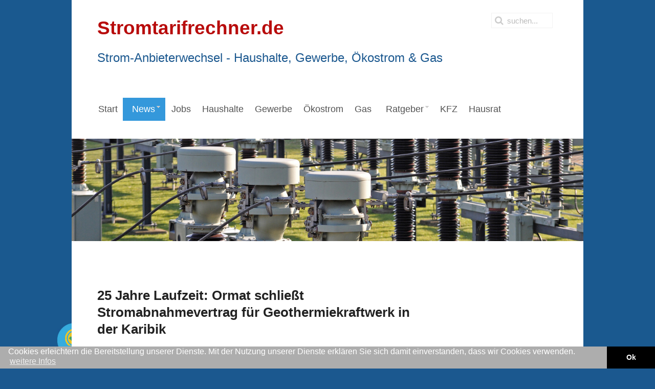

--- FILE ---
content_type: text/html; charset=utf-8
request_url: https://www.stromtarifrechner.de/news/ticker/25-jahre-laufzeit-ormat-schliesst-stromabnahmevertrag-fuer-geothermiekraftwerk-in-der-karibik-artikel6127
body_size: 8970
content:
<!DOCTYPE HTML>
<html lang="de-de" dir="ltr"  data-config='{"twitter":0,"plusone":0,"facebook":0,"style":"default"}'>

<head>
<meta charset="utf-8">
<meta http-equiv="X-UA-Compatible" content="IE=edge">
<meta name="viewport" content="width=device-width, initial-scale=1">
<base href="https://www.stromtarifrechner.de/news/ticker/25-jahre-laufzeit-ormat-schliesst-stromabnahmevertrag-fuer-geothermiekraftwerk-in-der-karibik-artikel6127" />
	<meta name="generator" content="Joomla! - Open Source Content Management" />
	<title>25 Jahre Laufzeit: Ormat schließt Stromabnahmevertrag für Geothermiekraftwerk in der Karibik</title>
	<link href="https://www.stromtarifrechner.de/suchergebnis?itemid=6127&amp;format=opensearch" rel="search" title="Suchen Stromtarifrechner" type="application/opensearchdescription+xml" />
	<link href="/templates/jp-snowflake/favicon.ico" rel="shortcut icon" type="image/vnd.microsoft.icon" />
	<link href="https://www.stromtarifrechner.de/components/com_iwrnews/assets/css/style.css" rel="stylesheet" type="text/css" />
	<link href="/media/plg_jooag_shariff/css/shariff.complete.css" rel="stylesheet" type="text/css" />
	<link href="/cache/widgetkit/widgetkit-a5323e25.css" rel="stylesheet" type="text/css" />
	<link href="/modules/mod_jux_megamenu/assets/css/style.css" rel="stylesheet" type="text/css" />
	<link href="/modules/mod_jux_megamenu/assets/css/animate.css" rel="stylesheet" type="text/css" />
	<link href="/modules/mod_jux_megamenu/assets/css/jux-font-awesome.css" rel="stylesheet" type="text/css" />
	<link href="/modules/mod_jux_megamenu/assets/css/style/darkblue.css" rel="stylesheet" type="text/css" />
	<link href="/modules/mod_jux_megamenu/assets/css/stylec/custom-302.css" rel="stylesheet" type="text/css" />
	<style type="text/css">
#js-mainnav.darkblue ul.level1 .childcontent { margin: -20px 0 0 170px; }
	</style>
	<script type="application/json" class="joomla-script-options new">{"csrf.token":"29ef186a3950daea46767bad6564f9aa","system.paths":{"root":"","base":""}}</script>
	<script src="/media/jui/js/jquery.min.js?b36a2b512c7fbca37511eeecc1dd37f7" type="text/javascript"></script>
	<script src="/media/jui/js/jquery-noconflict.js?b36a2b512c7fbca37511eeecc1dd37f7" type="text/javascript"></script>
	<script src="/media/jui/js/jquery-migrate.min.js?b36a2b512c7fbca37511eeecc1dd37f7" type="text/javascript"></script>
	<script src="/cache/widgetkit/widgetkit-49c7743f.js" type="text/javascript"></script>
	<script src="/media/system/js/core.js?b36a2b512c7fbca37511eeecc1dd37f7" type="text/javascript"></script>
	<script src="/modules/mod_jux_megamenu/assets/js/headroom.js" type="text/javascript"></script>
	<script src="/modules/mod_jux_megamenu/assets/js/bootstrap.min.js" type="text/javascript"></script>
	<link rel='canonical' href='https://www.iwr.de/ticker/25-jahre-laufzeit-ormat-schliesst-stromabnahmevertrag-fuer-geothermiekraftwerk-in-der-karibik-artikel6127' />
	<meta property="og:title" content="25 Jahre Laufzeit:Ormat schlie&szlig;t Stromabnahmevertrag f&uuml;r Geothermiekraftwerk in der Karibik"/>
	<meta property="og:description" content="Reno, USA - Der Geothermie-Spezialist Ormat Technologies hat auf der UN-Klimakonferenz (COP28) die Unterzeichnung eines 25-j&auml;hrigen Stromabnahmevertrags (PP..."/>
	<meta property="og:type" content="article"/>
	<meta property="og:image" content="https://www.iwr.de/ticker/images/6127/25-jahre-laufzeit-twitter.jpg"/>
	<meta property="og:site_name" content="IWR"/>
	<meta name="twitter:card" content="summary_large_image" />
	<meta property="twitter:title" content="25 Jahre Laufzeit:Ormat schlie&szlig;t Stromabnahmevertrag f&uuml;r Geothermiekraftwerk in der Karibik"/>
	<meta property="twitter:image" content="https://www.iwr.de/ticker/images/6127/25-jahre-laufzeit-twitter.jpg"/>
	<meta property="twitter:description" content="Reno, USA - Der Geothermie-Spezialist Ormat Technologies hat auf der UN-Klimakonferenz (COP28) die Unterzeichnung eines 25-j&auml;hrigen Stromabnahmevertrags (PP..."/>

<link rel="apple-touch-icon-precomposed" href="/templates/jp-snowflake/apple_touch_icon.png">
<link rel="stylesheet" href="/templates/jp-snowflake/css/bootstrap.css">
<link rel="stylesheet" href="/templates/jp-snowflake/css/theme.css">
<link rel="stylesheet" href="/templates/jp-snowflake/css/joomlaplates.css">
<link rel="stylesheet" href="/templates/jp-snowflake/css/custom.css">
<script src="/templates/jp-snowflake/js/uikit.js"></script>
<script src="/templates/jp-snowflake/warp/vendor/uikit/js/components/autocomplete.js"></script>
<script src="/templates/jp-snowflake/warp/vendor/uikit/js/components/search.js"></script>
<script src="/templates/jp-snowflake/warp/vendor/uikit/js/components/tooltip.js"></script>
<script src="/templates/jp-snowflake/warp/js/social.js"></script>
<script src="/templates/jp-snowflake/js/theme.js"></script>
<style type="text/css">
body {
background:url(https://www.stromtarifrechner.de//images/hintergrund/Hintergrund_blau_gluehbirne_rechner_1920-1200.jpg)no-repeat center center fixed;
-webkit-background-size: cover;
-moz-background-size: cover;
-o-background-size: cover;
background-size: cover;
}
</style>

<style>
#menu440{
	display: none !important;
}
.acp-search .uk-article-title{
	font-size: 18px !important;
	line-height: 1.2 !important;
	margin-bottom: 9px !important;
}
.acp-search .uk-article-title a{
	color: #3498db;
}
.acp-search .uk-article-meta{
	display: none;
}
.acp-search .uk-article p:not(.teaser){
	display: none;
}
.acp-search .uk-article p.teaser{
	font-weight: normal;
	margin-top: 3px;
	margin-bottom: 0;
	line-height: 20px;
}
.acp-search .uk-article {
	max-width: 620px;
}
.acp-search .tm-main .uk-panel-box{
	padding-left: 0;
	padding-top: 0;
}
.acp-search legend{
	display:none;
}
.acp-search .controls input{
	position: relative;
	top: 3px;
}
.acp-search .controls label{
	padding-right: 10px;
	margin-top: 5px;
}
.acp-search .tm-main .uk-panel-box fieldset:nth-child(2){
	display: flex;
}
</style>
<link rel="stylesheet" href="//www.iwr.de/assets/portals/global.css" />
<script src="//www.iwr.de/assets/portals/global.js"></script>

<!-- Matomo Image Tracker-->
<img loading='lazy' referrerpolicy="no-referrer-when-downgrade" src="https://analytics.ench.de/matomo.php?idsite=31&amp;rec=1" style="border:0;position: absolute;" alt="" />
<!-- End Matomo --></head>

<body class="tm-sidebar-b-right tm-sidebars-1 tm-noblog ">

<!-- Start jp-wrapper -->
<div class="uk-container uk-container-center white-bg">
    <!-- TOP -->
	    <div class="toolbar-outer">
        <div style="padding:0" class="uk-container uk-container-center">
            <div class="tm-toolbar uk-clearfix uk-hidden-small">
                            <div class="uk-float-left"><div class="uk-panel" >
	<p><span style="color: #b80c0c;"><strong><span style="font-size: 28pt;">Stromtarifrechner.de</span></strong></span></p>
<p><span style="color: #1b588f; font-size: 18pt;"><span style="color: #1b588f; font-size: 18pt;">Strom-Anbieterwechsel - Haushalte, Gewerbe, &Ouml;kostrom &amp; Gas</span></span></p>
<p>&nbsp;</p></div></div>
                  
                            <div class="uk-navbar-flip">
                   <div class="uk-navbar-content uk-hidden-small">
<form id="search-184" class="uk-search" action="/news/ticker" method="post" role="search" data-uk-search="{'source': '/component/search/?tmpl=raw&amp;type=json&amp;ordering=&amp;searchphrase=all', 'param': 'searchword', 'msgResultsHeader': 'Suchergebnis', 'msgMoreResults': 'Weitere Ergebnisse', 'msgNoResults': 'Nichts gefunden', flipDropdown: 1}">
	<input class="uk-search-field" type="search" name="searchword" placeholder="suchen...">
	<input type="hidden" name="task"   value="search">
	<input type="hidden" name="option" value="com_search">
	<input type="hidden" name="Itemid" value="324">
</form></div>
              </div>
                          </div>
        </div>
    </div>
    

	            <nav class="tm-navbar uk-navbar">
                
                      
                            <div class="menu-inner">
              <div class="module"><div id="jux_memamenu302">
	<div id="megamenucss" class="megamenucss302">
		<div id="js-mainnav" class="clearfix megamenu horizontal left darkblue left down noJS  megamenu">
						<div id="CSS3-megaMenuToggle" class="megaMenuToggle">
				<i class="jux-fa jux-fa-bars font-item-menu"></i>
			</div>
						<div class="js-megamenu clearfix" id="js-meganav">
<ul class="megamenu level0"><li  class="megacss first submenu-align-auto"><a href="/"  class="megacss first " id="menu101" ><span class="menu-title"><i class="jux-fa  jux-"></i>Start</span></a></li><li  class="megacss haschild active submenu-align-auto"><a href="/news/nachrichten"  class="megacss haschild active " id="menu132" ><span class="menu-title"><i class="jux-fa  jux-"></i>News</span></a><div style='0' class="childcontent adddropdown clearfix cols1  ">
<div class=" jux-fa jux-fa-angle-down dropdown-toggle " id="arrow-icon" data-toggle="dropdown"></div>
<div class="childcontent-inner-wrap dropdown-menu">
<div class="childcontent-inner clearfix" style="width: 200px;"><div class="megacol column1 first" style="width: 200px;"><ul class="megamenu level1"><li  class="megacss first submenu-align-auto"><a href="/news/nachrichten"  class="megacss first " id="menu384" ><span class="menu-title"><i class="jux-fa  jux-"></i>Nachrichten</span></a></li><li  class="megacss submenu-align-auto"><a href="/news/presse"  class="megacss " id="menu385" ><span class="menu-title"><i class="jux-fa  jux-"></i>Pressemitteilungen</span></a></li><li  class="megacss last active submenu-align-auto"><a href="/news/ticker"  class="megacss last active " id="menu440" ><span class="menu-title"><i class="jux-fa  jux-"></i>Ticker</span></a></li></ul></div></div>
</div></div></li><li  class="megacss submenu-align-auto"><a href="/jobs"  class="megacss " id="menu236" ><span class="menu-title"><i class="jux-fa  jux-"></i>Jobs</span></a></li><li  class="megacss submenu-align-auto"><a href="/anbieter-vergleich-haushalte"  class="megacss " id="menu402" ><span class="menu-title"><i class="jux-fa  jux-"></i>Haushalte</span></a></li><li  class="megacss submenu-align-auto"><a href="/anbieter-vergleich-gewerbestrom"  class="megacss " id="menu413" ><span class="menu-title"><i class="jux-fa  jux-"></i>Gewerbe</span></a></li><li  class="megacss submenu-align-auto"><a href="/anbieter-vergleich-oekostrom"  class="megacss " id="menu414" ><span class="menu-title"><i class="jux-fa  jux-"></i>Ökostrom</span></a></li><li  class="megacss submenu-align-auto"><a href="/anbieter-vergleich-gastarife"  class="megacss " id="menu415" ><span class="menu-title"><i class="jux-fa  jux-"></i>Gas</span></a></li><li  class="megacss haschild submenu-align-auto"><a href="/ratgeber"  class="megacss haschild " id="menu411" ><span class="menu-title"><i class="jux-fa  jux-"></i>Ratgeber</span></a><div style='0' class="childcontent adddropdown clearfix cols1  ">
<div class=" jux-fa jux-fa-angle-down dropdown-toggle " id="arrow-icon" data-toggle="dropdown"></div>
<div class="childcontent-inner-wrap dropdown-menu">
<div class="childcontent-inner clearfix" style="width: 200px;"><div class="megacol column1 first" style="width: 200px;"><ul class="megamenu level1"><li  class="megacss first submenu-align-auto"><a href="/ratgeber/stromanbieter-wechsel"  class="megacss first " id="menu416" ><span class="menu-title"><i class="jux-fa  jux-"></i>Stromanbieter-Wechsel</span></a></li><li  class="megacss last submenu-align-auto"><a href="/ratgeber/wechseltipps"  class="megacss last " id="menu417" ><span class="menu-title"><i class="jux-fa  jux-"></i>Wechseltipps</span></a></li></ul></div></div>
</div></div></li><li  class="megacss submenu-align-auto"><a href="/kfz"  class="megacss " id="menu419" ><span class="menu-title"><i class="jux-fa  jux-"></i>KFZ</span></a></li><li  class="megacss last submenu-align-auto"><a href="/hausrat"  class="megacss last " id="menu420" ><span class="menu-title"><i class="jux-fa  jux-"></i>Hausrat</span></a></li></ul>
</div>		</div>
	</div>
</div>

<style type="text/css">
	 #jux_memamenu302 ul.megamenu li.haschild.megacss:hover>div.childcontent.adddropdown,
	 #jux_memamenu302 .childcontent.open>.dropdown-menu{
	 	opacity:1;
	 	visibility:visible;
	 	display:block;
	 	-moz-animation:fadeInDown 400ms ease-in ;
       	-webkit-animation: fadeInDown 400ms ease-in ;
       	animation:fadeInDown 400ms ease-in ;}
	}
</style>
<script type="text/javascript">
    jQuery(document).ready(function ($) {
        $(".megamenucss302 #CSS3-megaMenuToggle").click(function () {
             $(".megamenucss302 .js-megamenu").toggleClass("dropdown-menucssjs-meganav");
             
           
        });
  	   $(window).resize(function () {
            if (document.body.offsetWidth > 768) {
             	 $(".megamenucss302 .js-megamenu").removeClass("dropdown-menucssjs-meganav"); 
            }
            
        });
    });
</script>


	</div>              </div>
                      
                      
  
                            <div class="uk-navbar-content uk-navbar-center uk-visible-small"><a class="tm-logo-small" href="https://www.stromtarifrechner.de">
	<h2 style="color: #1b588f; font-size: 28pt; text-align: center;"><span style="color: #b80c0c;">Stromtarifrechner.de</span></h2>
<h4 style="color: #1b588f; font-size: 18pt; text-align: center;">Strom-Anbieterwechsel - Haushalte, Gewerbe, &Ouml;kostrom &amp; Gas</h4>
<p>&nbsp;</p></a></div>
                  
            </nav>
  	    
	    <div class="headerbar"><div class="uk-panel" >
	<p><img loading='lazy' src="/images/kategorien/Fotolia_21835445_1280-256.jpg" alt="Fotolia 21835445 1280 256" /></p></div></div>
    
    <!-- Top Module A B C D -->
        <!-- End Top Module A B C D -->
    
<!-- Main Content -->
		<div class="tm-middle uk-grid" data-uk-grid-match data-uk-grid-margin>

						<div class="tm-main uk-width-medium-7-10">

				
								<main class="tm-content">

					
					<div id="system-message-container">
</div>
<div class="newsdiv">
						<h1>25 Jahre Laufzeit: Ormat schließt Stromabnahmevertrag für Geothermiekraftwerk in der Karibik</h1>
						
													<a href="https://www.iwr.de/ticker/images/6127/Ormat_Logo.PNG" target="_blank" class="portal-ticker-detail-image"><img loading='lazy' align="left" style="margin-right: 10px; margin-bottom: 7px; margin-top: 7px;" src="https://www.iwr.de/ticker/images/6127/25-jahre-laufzeit-thumb.jpg" alt="© Ormat"><em style="color: #aaa;display: block;margin-top: 5px;">&copy; Ormat</em></a>
												<p>Reno, USA - Der Geothermie-Spezialist Ormat Technologies hat auf der UN-Klimakonferenz (COP28) die Unterzeichnung eines 25-jährigen Stromabnahmevertrags (PPA) mit Dominica Electricity Services (Domlec) für ein neues geothermischen Kraftwerks mit einer Leistung von 10 MW im karibischen Inselstaat Dominica bekannt gegeben. <br />
<br />
Die Vereinbarung folgt auf die erfolgreiche Erschließung des geothermischen Reservoirs im Roseau-Tal durch die Regierung des Commonwealth of Dominica. Am Ende der Vertragslaufzeit soll das Kraftwerk in das Eigentum der Regierung von Dominica übergehen. Das Projekt soll bis Ende 2025 in Betrieb genommen werden.<br />
<br />
Die neue geothermische Anlage befindet sich auf einer Insel, die an Ormats bestehendes Bouillante-Kraftwerk in Guadeloupe angrenzt. Dadurch werde es möglich, von betrieblichen Synergien zu profitieren, die die Personalkosten senken und das wirtschaftliche Potenzial des geothermischen Projekts in Dominica stärken werden, so Ormat. Mit Blick auf die Zukunft plant das Unternehmen die Erweiterung seines Bouillante-Kraftwerks, so dass die Gesamtleistung der Erzeugungskapazität von Ormat in der Karibik auf etwa 35 MW erhöht wird. <br />
<br />
Das Erzeugungsportfolio von Ormat umfasst derzeit eine Kapazität von insgesamt 1.285 MW. Davon entfallen 1.115 MW auf Geothermie- und Solarprojekte, die sich in den USA, Kenia, Guatemala, Indonesien, Honduras und Guadeloupe befinden, darüber hinaus verfügt Ormat in den USA über ein Energiespeicherportfolio von 170 MW.<br />
<br />
Der Aktienkurs von Ormat hat an den ersten drei Handelstagen in dieser Woche um 5,7 Prozent auf 65,05 Euro zugelegt (Schlusskurs, 06.12.2023, Börse Stuttgart). Im frühen Handel am heutigen Vormittag steht der Kurs des RENIXX-Konzerns in einem insgesamt schwachen Börsenumfeld unter Druck, aktuell notiert die Aktie mit einem Minus von 1,4 Prozent bei einem Kurs von 64,15 Euro (09:09 Uhr, 07.12.2023, Börse Stuttgart).	</p>
						<p>
							&copy; IWR, 2026						</p>

						<div class="navigator-share">
							<img loading='lazy' src="https://www.iwr.de/assets/images/share.svg" style="margin-right: 10px;" />
							Artikel teilen / merken
						</div>
						
								<div data-url="https://www.stromtarifrechner.de/news/ticker/25-jahre-laufzeit-ormat-schliesst-stromabnahmevertrag-fuer-geothermiekraftwerk-in-der-karibik-artikel6127" data-theme="color" data-services="[&quot;twitter&quot;,&quot;facebook&quot;,&quot;xing&quot;,&quot;linkedin&quot;,&quot;mail&quot;]" data-orientation="horizontal" data-mail-url="/e-mail-weiterempfehlung?token=[base64]" data-lang="de" data-backend-url="/plugins/system/jooag_shariff/backend/" class="shariff"></div><script src="/media/plg_jooag_shariff/js/shariff.min.js"></script>						<div class="addional_informations">
							<b>Weitere Meldungen aus dem Bereich Energie.</b><br>
																																											<a href="https://www.energiejobs.de/jobs/job-2167-associate-rechtsanwalt-energiewirtschaftsrecht-m-w-d-gunnercooke-gmbh-berlin" target="_blank">Job: gunnercooke GmbH  sucht Associate (m/w/d) Energiewirtschaftsrecht</a> 																					 															<a href="https://www.iwr.de/ticker/gemeinden-profitieren-durch-eeg-beteiligung-wpd-windprojekt-staerkt-kommunale-haushalte-im-landkreis-nordwestmecklenburg-artikel8038">Gemeinden profitieren durch EEG-Beteiligung: Wpd-Windprojekt st&auml;rkt kommunale Haushalte im Landkreis Nordwestmecklenburg</a><br> 															<a href="https://www.iwr.de/ticker/pne-erhoeht-eigenbetrieb-auf-fast-500-mw-pne-und-edf-power-solutions-nehmen-windpark-gebstedt-in-betrieb-artikel8037">PNE erh&ouml;ht Eigenbetrieb auf fast 500 MW: PNE und EDF Power Solutions nehmen Windpark Gebstedt in Betrieb</a><br> 															<a href="https://www.iwr.de/ticker/jinkosolar-tochter-2025-tief-in-den-roten-zahlen-jinkosolar-tochter-weist-hohen-vorlaeufigen-nettoverlust-von-bis-zu-950-mio-euro-aus-artikel8036">Jinkosolar-Tochter 2025 tief in den roten Zahlen: Jinkosolar-Tochter weist hohen vorl&auml;ufigen Nettoverlust von bis zu 950 Mio. Euro aus</a><br> 															<a href="https://www.iwr.de/ticker/offshore-windpark-he-dreiht-ohne-eeg-enbw-erreicht-bauhalbzeit-bei-offshore-windpark-he-dreiht-artikel8035">Offshore-Windpark He Dreiht ohne EEG: EnBW erreicht Bauhalbzeit bei Offshore-Windpark He Dreiht</a><br> 															<a href="https://www.iwr.de/ticker/first-solar-erreicht-wichtigen-erfolg-in-patentstreit-us-patent-und-markenamt-lehnt-antraege-gegen-first-solar-topcon-patente-ab-artikel8034">First Solar erreicht wichtigen Erfolg in Patentstreit: US-Patent- und Markenamt lehnt Antr&auml;ge gegen First Solar TOPCon-Patente ab</a><br> 														<br> 							Das könnte Sie auch noch interessieren<br> 														<a href="https://www.energiejobs.de/jobs/job-2167-associate-rechtsanwalt-energiewirtschaftsrecht-m-w-d-gunnercooke-gmbh-berlin" target="_blank">Job: gunnercooke GmbH  sucht Associate (m/w/d) Energiewirtschaftsrecht</a> 														<a href="https://www.energiekalender.de/anzeige/infos_anmeldung.php?eintrag=1212988" target="_blank" style="display:block;white-space:nowrap;text-overflow: ellipsis;overflow: hidden;">Energietermin: THE BLUE BEACH - THE BLUE BEACH COMPANY</a> 														 															<a href="https://www.windbranche.de/wind/windstrom/europa" target="_blank">EU-Windenergie-Stromerzeugung</a><br> 															<a href="https://www.energiejobs.de/newsletter/" target="_blank">Energiejobs-Newsletter mit aktuellen Stellenangeboten</a><br> 															<a href="https://www.iwr-institut.de/de/presse/presseinfos-klima/klimaerwaermung-gab-es-schon-mal-aber-keine-7-mrd-menschen" target="_blank">Klimawandel: Klimaerw&auml;rmung gab es schon mal, aber kein 7 Mrd. Menschen</a><br> 																				</div>
						<p style="margin-top:15px;">
							07.12.2023						</p>
						<hr>
					<div>
					<a href="https://www.energiejobs.de" class="link-headline" target="_blank" style="font-size: 18px;color:#000"><strong>Jobs &amp; Karriere - Energiejobs.de</strong></a>
											<div style="display: flex;justify-content: space-between;margin-top: 25px;margin-bottom: 10px;">
																							<a href="https://www.energiejobs.de/jobs/job-2160-prozess-experte-meter-2-cash-basic-m-w-d-prego-services-gmbh-saarbruecken-ludwigshafen-am-rhein-ludwigshafen-am-rhein" target="_blank" style="text-align:center;font-size: 13px;text-decoration:none;width: calc(33.33% - 10px)">
											<strong>prego services GmbH</strong>
											<img loading='lazy' src="https://www.energiejobs.de/anzeigen/prego-services-gmbh-20251124154504/prozess-experte-meter-2-cash-basic-m-w-d-rotation.jpg" style="width: 100%;padding:2px;border: 1px solid #ccc;background-color:#fff;margin-bottom:8px"><br>
											<strong>Prozess-Experte Meter-2-Cash (basic) (m/w / d)*</strong>
								</a>
																							<a href="https://www.energiejobs.de/jobs/job-2158-vertriebsinnendienst-internal-sales-gn-mid-level-enersis-europe-gmbh-berlin-bern-bern" target="_blank" style="text-align:center;font-size: 13px;text-decoration:none;width: calc(33.33% - 10px)">
											<strong>enersis europe GmbH</strong>
											<img loading='lazy' src="https://www.energiejobs.de/anzeigen/enersis-europe-gmbh-20251117123230/vertriebsinnendienst-internal-sales-gn-mid-level-rotation.jpg" style="width: 100%;padding:2px;border: 1px solid #ccc;background-color:#fff;margin-bottom:8px"><br>
											<strong>Vertriebsinnendienst  /  Internal Sales (gn) Mid Level</strong>
								</a>
																							<a href="https://www.energiejobs.de/jobs/job-2161-sachbearbeiter-bpo-energiewirtschaft-advanced-m-w-d-prego-services-gmbh-saarbruecken-ludwigshafen-am-rhein-ludwigshafen-am-rhein" target="_blank" style="text-align:center;font-size: 13px;text-decoration:none;width: calc(33.33% - 10px)">
											<strong>prego services GmbH</strong>
											<img loading='lazy' src="https://www.energiejobs.de/anzeigen/prego-services-gmbh-20251124164708/sachbearbeiter-bpo-energiewirtschaft-advanced-m-w-d-rotation.jpg" style="width: 100%;padding:2px;border: 1px solid #ccc;background-color:#fff;margin-bottom:8px"><br>
											<strong>Sachbearbeiter BPO Energiewirtschaft (advanced) (m/w / d)*</strong>
								</a>
													</div>
					</div>
					
					
					
					<div style="margin-top:30px">
						<a href="https://www.energiekalender.de" class="link-headline" target="_blank" style="font-size: 18px;color:#000"><strong>Veranstaltungen - Energiekalender.de</strong></a>
						
											<div style="display: flex;justify-content: space-between;margin-top: 25px;margin-bottom: 10px;">
																							<a href="https://www.energiekalender.de/anzeige/infos_anmeldung.php?eintrag=1212988" target="_blank" style="text-align:center;font-size: 13px;text-decoration:none;width: calc(33.33% - 10px)">
											<strong>
												28.05.2026																								</strong>
											<img loading='lazy' src="/" style="width: 100%;padding:2px;border: 1px solid #ccc;background-color:#fff;margin-bottom:8px"><br>
											<strong>THE BLUE BEACH</strong>
								</a>
													</div>	
						
						
					</div>
					</div>
					<style>
						#widgets{
							display:flex;margin-top:30px;
						}
						@media(max-width: 768px)
						{
							#widgets{
								display: block;
							}
						}
						p{
							line-height: 1.6;
						}
						p.teaser{
							font-weight: bold;
						}
						h4.news, .addional_informations b{
							margin-bottom: 10px;
							font-size: 18px;
							line-height: 1.3;
						}
						body h1{
							line-height: 1.3;
							font-weight: bold;
						}
						p.teaser{
							font-weight: bold;
						}
						.widget:not(.widget-full) ul{
							list-style-type: none;
							padding-left: 0;
						}
						.widget:not(.widget-full) li{
							padding-bottom: 3px;
							text-overflow: ellipsis;
							overflow: hidden;
							padding-right: 20px;
						}
						.widget:not(.widget-full) ul li:last-child{
							border-bottom: none;
						}
						.widget:not(.widget-full) li a{
							font-size: 9pt;
							font-family: arial,verdana,helvetica, sans-serif;
							font-weight: bold;
							font-style: normal;
							color: #143885;
							text-decoration: none;
							white-space: nowrap;
							text-overflow: ellipsis;
						}
						.widget .with-logo{
							display: flex;
							padding-top: 3px;
							white-space: normal !important;
							align-items: center;
						}
						.widget .with-logo img{
							min-width: 70px;
						}
						.widget .with-logo span{
							margin-right: 10px;
						}
						</style>
				</main>
				
				
			</div>
			
                                                            <aside class="tm-sidebar-b uk-width-medium-3-10"><div class="uk-panel" data-uk-scrollspy="{cls:''}">
	<p>&nbsp;<br />&nbsp;</p></div></aside>
                        
		</div>
<!-- End Main Content -->

<!-- Bottom Module A B C D -->
<!-- End Bottom Module A B C D -->

<!-- Footer A Module -->
    
    <!-- Footer l Footer R -->
	    <div class="footer-lr-outer">
        <div style="padding:0" class="uk-container uk-container-center">
                            <div class="uk-float-left"><div class="uk-panel" ><ul class="uk-subnav uk-subnav-line">
<li><a href="/impressum">Impressum</a></li><li><a href="/datenschutzerklaerung">Datenschutzerklärung</a></li><li><a href="/kontakt">Kontakt</a></li></ul></div></div>
                  
                            <div class="uk-float-right"><div class="uk-panel" >
	<p>Copyright &copy; IWR  
2026 
</p></div></div>
                      </div>
    </div>
    

<!-- Footer Module -->

</div><!-- End uk-container -->
    
<!-- Off Canvas -->

<!-- Top Scroller -->
<a class="tm-totop-scroller" data-uk-smooth-scroll href="#"></a>
<link rel="stylesheet" type="text/css" href="//cdnjs.cloudflare.com/ajax/libs/cookieconsent2/3.0.3/cookieconsent.min.css" />
<script src="//cdnjs.cloudflare.com/ajax/libs/cookieconsent2/3.0.3/cookieconsent.min.js"></script>
<script>
window.addEventListener("load", function(){
window.cookieconsent.initialise({
  "palette": {
    "popup": {
      "background": "#adadad",
      "text": "#ffffff"
    },
    "button": {
      "background": "#000000"
    }
  },
  "theme": "edgeless",
  "content": {
    "message": "Cookies erleichtern die Bereitstellung unserer Dienste. Mit der Nutzung unserer Dienste erklären Sie sich damit einverstanden, dass wir Cookies verwenden. ",
    "dismiss": "Ok",
    "link": "weitere Infos",
    "href": "https://www.stromtarifrechner.de/datenschutzerklaerung"
  }
})});
</script>
<style>
	body .cc-revoke, body .cc-window{
		line-height: 1em;
	}
	body .cc-banner.cc-theme-edgeless .cc-btn{
		padding-left: 10px;
		padding-right: 10px;
		min-width: 70px;
	}
</style>
</body>
</html>

--- FILE ---
content_type: text/css
request_url: https://www.stromtarifrechner.de/templates/jp-snowflake/css/custom.css
body_size: 2316
content:
/* Copyright (C) YOOtheme GmbH, http://www.gnu.org/licenses/gpl.html GNU/GPL */

/* ========================================================================
   Use this file to add custom CSS easily
 ========================================================================== */

/* Menue alt*/
.uk-navbar-nav > li > a {
	text-transform: none !important;
	font-size: 1.2em !important;
	color: #525252;  
}
.uk-nav-navbar > li > a {
	color: #525252;  
}
.uk-nav-navbar .uk-nav-header {
	color: #525252;   
}
.uk-dropdown .uk-nav {
    border-top: 1px solid white;
    margin: -15px -15px 0;
}

div.menu-inner {
	float: left !important;
}
.uk-navbar-nav > li.uk-active {
	background-color: #3498db;
}
.uk-navbar-nav > li.uk-active  > a {
	color: white;
}

.uk-navbar-nav > li.uk-open {
	background-color: #3498db;
}
.uk-navbar-nav > li.uk-open  > a {
	color: white;
}

.uk-navbar-nav > li  > a:hover {
	background-color: #3498db;
	color: white;
}
/* 3. Ebene */
.uk-nav-sub > li {
	padding-left: 0px !important;
	margin-left: 0px !important;
}
.uk-nav-sub > li  > a {
	padding-left: 15px !important;
	margin-left: 0px !important;
}
.uk-nav-sub > li > a {
	color: #525252; 
}
.uk-nav-sub > li > a:hover {
	background-color: #3498db;
	color: white;
}
div#offcanvas.uk-offcanvas.uk-active div.uk-offcanvas-bar.uk-offcanvas-bar-show ul.uk-nav.uk-nav-offcanvas li.uk-parent ul.uk-nav-sub li.uk-parent ul {
	padding-left: 30px;
}
div#offcanvas.uk-offcanvas.uk-active div.uk-offcanvas-bar.uk-offcanvas-bar-show ul.uk-nav.uk-nav-offcanvas li.uk-parent ul.uk-nav-sub li.uk-parent ul > li > a {
	color: #525252; 
}
div#offcanvas.uk-offcanvas.uk-active div.uk-offcanvas-bar.uk-offcanvas-bar-show ul.uk-nav.uk-nav-offcanvas li.uk-parent ul.uk-nav-sub li.uk-parent ul > li > a:hover {
	background-color: #3498db;
	color: white;
}
.tm-navbar {
	margin-top: 0px;
}

/* Menue neu */
/*
ul.megamenu > li > a {
	text-transform: none !important;
	font-size: 1.4em !important;
	color: #525252 !important;
}
#js-meganav {
	background: none;
	background-color: #ffffff !important;
}
ul.megamenu > li {
	background: none !important;
	background-color: #ffffff;
}
ul.megamenu > li.active {
	background-color: #3498db !important;
}
ul.megamenu > li.active > a {
	color: #ffffff !important;
}
ul.megamenu > li  > a:hover {
	background-color: #3498db !important;
	color: white !important;
}


.uk-navbar-nav > li.uk-open {
	background-color: #3498db;
}
.uk-navbar-nav > li.uk-open  > a {
	color: white;
}


.uk-nav-sub > li {
	padding-left: 0px !important;
	margin-left: 0px !important;
}
.uk-nav-sub > li  > a {
	padding-left: 15px !important;
	margin-left: 0px !important;
}
.uk-nav-sub > li > a {
	color: #525252; 
}
.uk-nav-sub > li > a:hover {
	background-color: #3498db;
	color: white;
}
*/
.tm-navbar {
    margin-left: -10px;
    margin-right: -10px;
    margin-top: 0;
}



/* Ueberschriften */
h1 {
    font-size: 2em;
    margin: 0.67em 0;
}
h1, h2, h3, h5 {
    line-height: 1em;
    margin-bottom: 1em;
    margin-top: 0;
}
h2.news {
    margin-bottom: 1em;
    margin-top: 1em;
}
h2.news_headline {
    line-height: 110%;
    margin-bottom: 8px;
}
h4 {
    color: #143d77;
    line-height: 1em;
    margin-bottom: 0.5em;
    margin-top: 1.5em;
}
main h1 {
    font-size: 1.7em;
}
main h2 {
    font-size: 1.4em;
}
main h3 {
    font-size: 1.2em;
}
h3.startseite {
	margin-bottom: 3px;
}
main h4 {
    font-size: 1.2em;
    font-style: italic;
    margin-bottom: 5px;
}
main h5 {
    font-size: 1em;
    font-weight: bold;
    margin-bottom: 5px;
}

.uk-nav-header:not(:first-child) {
    margin-top: 0px !important;
}
.tm-logo-small {
    letter-spacing: 0em !important;
}
/* Abstand Überschrift */
.uk-navbar-center {
    max-width: 100% !important;
}
.uk-visible-small {
	margin-left: -10px !important;
	padding: 0px !important;
}

/* News */
p.teaser {
    /*font-weight: bold;*/
    margin-bottom: 1.5em;
    margin-top: 1.5em;
}
div.newsdiv {
    width: 100%;
}

/* Firmen */
table.firmen > tbody > tr > td {
	border-collapse: collapse;
	border: 1px solid #eeeeee;
}

/* Footer */
.footer-lr-outer {
    background: #1772B7 none repeat scroll 0 0 !important;
	color: white !important;
}

/* Kontaktformular */
textarea.kontaktformular {
	height: 200px;
	width: 500px;
}

/*  Roksprocket Slider Abstand */
.layout-slideshow2 .sprocket-features-padding {
    padding-top: 0px !important;
    padding-bottom: 0px !important;
    margin-top: 15px !important;
}

/* Zeilenabstand Module */
div.uk-panel.uk-panel-box.uk-panel-grey p {
	line-height: 20px;
}

/* Suche */
html.uk-notouch body.tm-noblog div.uk-container.uk-container-center.white-bg div.tm-middle.uk-grid div.tm-main.uk-width-medium-1-1 main.tm-content article.uk-article h1.uk-article-title {
	font-size: 27px;
	margin-bottom: 8px;
}

/* Tabelle */
table.energiefirmen, table.energiefirmen td {
	border: medium none;
	padding: 3px;
}
table.energiefirmen tbody > tr:first-child {
	background-color: #143d77 !important;
}
table.energiefirmen tbody > tr:first-child > td {
	color: white;
	font-weight: bold;
}
table.energiefirmen tbody > tr:nth-child(2n+1) {
	background-color: #fefefe;
}
table.energiefirmen tbody > tr:nth-child(2n) {
	background-color: #ededed;
}

/* Größe Shariff-Buttons */
.shariff .orientation-horizontal li {
max-width: 200px;
min-width: 60px;
}


/* ab hier Änderungen von Herrn Wienstroer - a coding project */

.layout-slideshow2 .sprocket-features-content{
	min-height: 55px;
}

.layout-slideshow2 .sprocket-features-arrows .arrow{
	bottom: 17px;
}

.footer-lr-outer{
	line-height:19px;
}
.jobs td {
    line-height: 1.4;
}

@media(max-width: 500px)
{
	.layout-slideshow2 .sprocket-features-content{
		width: 100%;
		margin-left:0;
		margin-right:0;
		min-height: 20px;
	}
	.layout-slideshow2 .sprocket-features-title{
		font-size: 16px;
	}

	.layout-slideshow2 .sprocket-features-arrows .arrow{
		bottom: 9px;
	}
	.layout-slideshow2 .sprocket-features-arrows .next{
		right:10px;
	}
	.layout-slideshow2 .sprocket-features-arrows .prev{
		left:10px;
	}
	.footer-lr-outer .uk-subnav{
		display: block;
	}
	.footer-lr-outer .uk-subnav li{
		float: none;
		padding-left: 0;
	}
	.uk-subnav-line > :nth-child(n+2):before{
		display: none;
	}
}

@media(max-width: 767px)
{
	#jux_memamenu302 #js-mainnav .js-megamenu .childcontent-inner-wrap.dropdown-menu{
		display: block;
	}
	#megamenucss .darkblue.megamenu ul.level0 > li.megacss:hover > a.megacss, #megamenucss #js-mainnav.megamenu.darkblue ul.level0 li.active, #megamenucss #js-mainnav.megamenu.darkblue ul.level0 li.active > a.megacss{
		background-color: #fff !important;;
		color: #525252 !important;
	}
	.tm-sidebar-b.uk-grid-margin{
		margin-top: 15px;
	}
	.jmodedit{
		display:none !important;
	}
	#jux_memamenu302  #js-mainnav .jux-fa.jux-fa-bars{
		color: #1b588f;
	}
	#jux_memamenu302  #js-mainnav.megamenu{
		border: none;
	}
	div.menu-inner{
		width:100%;
		max-height: 100%;
		overflow-y: scroll;
	}
	#jux_memamenu302  #js-mainnav.megamenu #arrow-icon{
		display: none;
	}
	.menu-inner{
		position: fixed;
		background-color: #fff;
		z-index: 10000;
		left: 0;
		-webkit-box-shadow: 0px 10px 20px -9px rgba(0,0,0,0.34);
		-moz-box-shadow: 0px 10px 20px -9px rgba(0,0,0,0.34);
		box-shadow: 0px 10px 20px -9px rgba(0,0,0,0.34);
	}
	.uk-navbar-content{
		margin-top: 30px;
	}

	.footer-lr-outer {
		margin-left: -20px;
		margin-right: -20px;
	}
	table {
		overflow-x: auto;
		display: block;
	}
}

@media(max-width: 375px)
{
	.footer-lr-outer .uk-float-right{
		float: none;
		clear: both;
		padding-top: 30px;
		margin-left: -10px;
	}
}

@media (max-width: 767px) and (min-width: 481px){
	.sprocket-strips-s-container .sprocket-strips-s-block {
		width: 100%;
	}
}